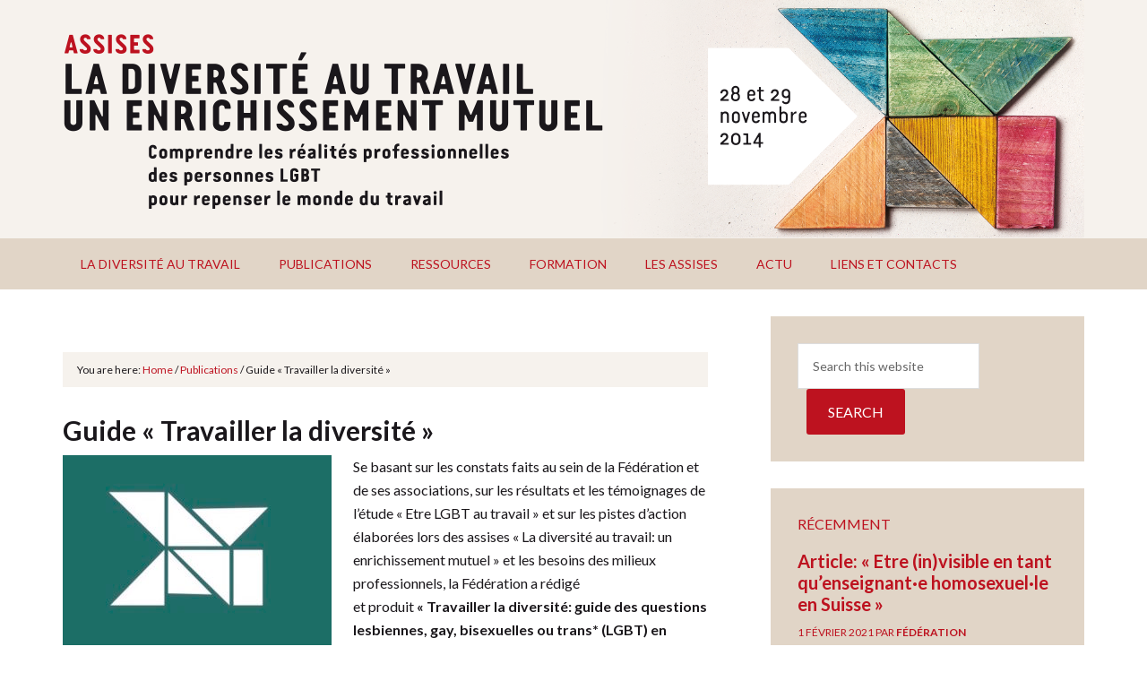

--- FILE ---
content_type: text/html; charset=UTF-8
request_url: https://diversite-au-travail.ch/publications/guide-travailler-diversite/
body_size: 7772
content:
<!DOCTYPE html>
<html lang="fr-FR">
<head >
<meta charset="UTF-8" />
<meta name="viewport" content="width=device-width, initial-scale=1" />
<title>Guide « Travailler la diversité »</title>

<link rel="stylesheet" href="https://diversite-au-travail.ch/wp-content/plugins/sitepress-multilingual-cms/res/css/language-selector.css?v=2.9.3" type="text/css" media="all" />
<meta name='robots' content='max-image-preview:large' />

			<style type="text/css">
				.slide-excerpt { width: 35%; }
				.slide-excerpt { bottom: 0; }
				.slide-excerpt { Left: 0; }
				.flexslider { max-width: 1140px; max-height: 460px; }
				.slide-image { max-height: 460px; }
			</style>
			<style type="text/css">
				@media only screen
				and (min-device-width : 320px)
				and (max-device-width : 480px) {
					.slide-excerpt { display: none !important; }
				}
			</style> <link rel='dns-prefetch' href='//fonts.googleapis.com' />
<link rel='dns-prefetch' href='//s.w.org' />
<link rel="alternate" type="application/rss+xml" title="La diversité au travail: &raquo; Flux" href="https://diversite-au-travail.ch/feed/" />
<link rel="alternate" type="application/rss+xml" title="La diversité au travail: &raquo; Flux des commentaires" href="https://diversite-au-travail.ch/comments/feed/" />
<link rel="canonical" href="https://diversite-au-travail.ch/publications/guide-travailler-diversite/" />
		<script type="text/javascript">
			window._wpemojiSettings = {"baseUrl":"https:\/\/s.w.org\/images\/core\/emoji\/13.1.0\/72x72\/","ext":".png","svgUrl":"https:\/\/s.w.org\/images\/core\/emoji\/13.1.0\/svg\/","svgExt":".svg","source":{"concatemoji":"https:\/\/diversite-au-travail.ch\/wp-includes\/js\/wp-emoji-release.min.js?ver=5.8.12"}};
			!function(e,a,t){var n,r,o,i=a.createElement("canvas"),p=i.getContext&&i.getContext("2d");function s(e,t){var a=String.fromCharCode;p.clearRect(0,0,i.width,i.height),p.fillText(a.apply(this,e),0,0);e=i.toDataURL();return p.clearRect(0,0,i.width,i.height),p.fillText(a.apply(this,t),0,0),e===i.toDataURL()}function c(e){var t=a.createElement("script");t.src=e,t.defer=t.type="text/javascript",a.getElementsByTagName("head")[0].appendChild(t)}for(o=Array("flag","emoji"),t.supports={everything:!0,everythingExceptFlag:!0},r=0;r<o.length;r++)t.supports[o[r]]=function(e){if(!p||!p.fillText)return!1;switch(p.textBaseline="top",p.font="600 32px Arial",e){case"flag":return s([127987,65039,8205,9895,65039],[127987,65039,8203,9895,65039])?!1:!s([55356,56826,55356,56819],[55356,56826,8203,55356,56819])&&!s([55356,57332,56128,56423,56128,56418,56128,56421,56128,56430,56128,56423,56128,56447],[55356,57332,8203,56128,56423,8203,56128,56418,8203,56128,56421,8203,56128,56430,8203,56128,56423,8203,56128,56447]);case"emoji":return!s([10084,65039,8205,55357,56613],[10084,65039,8203,55357,56613])}return!1}(o[r]),t.supports.everything=t.supports.everything&&t.supports[o[r]],"flag"!==o[r]&&(t.supports.everythingExceptFlag=t.supports.everythingExceptFlag&&t.supports[o[r]]);t.supports.everythingExceptFlag=t.supports.everythingExceptFlag&&!t.supports.flag,t.DOMReady=!1,t.readyCallback=function(){t.DOMReady=!0},t.supports.everything||(n=function(){t.readyCallback()},a.addEventListener?(a.addEventListener("DOMContentLoaded",n,!1),e.addEventListener("load",n,!1)):(e.attachEvent("onload",n),a.attachEvent("onreadystatechange",function(){"complete"===a.readyState&&t.readyCallback()})),(n=t.source||{}).concatemoji?c(n.concatemoji):n.wpemoji&&n.twemoji&&(c(n.twemoji),c(n.wpemoji)))}(window,document,window._wpemojiSettings);
		</script>
		<style type="text/css">
img.wp-smiley,
img.emoji {
	display: inline !important;
	border: none !important;
	box-shadow: none !important;
	height: 1em !important;
	width: 1em !important;
	margin: 0 .07em !important;
	vertical-align: -0.1em !important;
	background: none !important;
	padding: 0 !important;
}
</style>
	<link rel='stylesheet' id='outreach-pro-theme-css'  href='https://diversite-au-travail.ch/wp-content/themes/outreach-pro/style.css?ver=3.0.1' type='text/css' media='all' />
<link rel='stylesheet' id='wp-block-library-css'  href='https://diversite-au-travail.ch/wp-includes/css/dist/block-library/style.min.css?ver=5.8.12' type='text/css' media='all' />
<link rel='stylesheet' id='google-fonts-css'  href='//fonts.googleapis.com/css?family=Lato%3A400%2C700&#038;ver=3.0.1' type='text/css' media='all' />
<link rel='stylesheet' id='simple-social-icons-font-css'  href='https://diversite-au-travail.ch/wp-content/plugins/simple-social-icons/css/style.css?ver=3.0.2' type='text/css' media='all' />
<link rel='stylesheet' id='slider_styles-css'  href='https://diversite-au-travail.ch/wp-content/plugins/genesis-responsive-slider/assets/style.css?ver=1.0.1' type='text/css' media='all' />
<script>var jquery_placeholder_url = 'https://diversite-au-travail.ch/wp-content/plugins/gravity-forms-placeholders/jquery.placeholder-1.0.1.js';</script><script type='text/javascript' src='https://diversite-au-travail.ch/wp-includes/js/jquery/jquery.min.js?ver=3.6.0' id='jquery-core-js'></script>
<script type='text/javascript' src='https://diversite-au-travail.ch/wp-includes/js/jquery/jquery-migrate.min.js?ver=3.3.2' id='jquery-migrate-js'></script>
<script type='text/javascript' src='https://diversite-au-travail.ch/wp-content/themes/outreach-pro/js/responsive-menu.js?ver=1.0.0' id='outreach-responsive-menu-js'></script>
<script type='text/javascript' src='https://diversite-au-travail.ch/wp-content/plugins/simple-social-icons/svgxuse.js?ver=1.1.21' id='svg-x-use-js'></script>
<script type='text/javascript' src='https://diversite-au-travail.ch/wp-content/plugins/gravity-forms-placeholders/gf.placeholders.js?ver=1.0' id='_gf_placeholders-js'></script>
<link rel="https://api.w.org/" href="https://diversite-au-travail.ch/wp-json/" /><link rel="alternate" type="application/json" href="https://diversite-au-travail.ch/wp-json/wp/v2/pages/712" /><link rel="EditURI" type="application/rsd+xml" title="RSD" href="https://diversite-au-travail.ch/xmlrpc.php?rsd" />
<link rel="alternate" type="application/json+oembed" href="https://diversite-au-travail.ch/wp-json/oembed/1.0/embed?url=https%3A%2F%2Fdiversite-au-travail.ch%2Fpublications%2Fguide-travailler-diversite%2F" />
<link rel="alternate" type="text/xml+oembed" href="https://diversite-au-travail.ch/wp-json/oembed/1.0/embed?url=https%3A%2F%2Fdiversite-au-travail.ch%2Fpublications%2Fguide-travailler-diversite%2F&#038;format=xml" />
<link rel="icon" href="https://diversite-au-travail.ch/wp-content/themes/outreach-pro/images/favicon.ico" />
<link rel="pingback" href="https://diversite-au-travail.ch/xmlrpc.php" />
<script>
  (function(i,s,o,g,r,a,m){i['GoogleAnalyticsObject']=r;i[r]=i[r]||function(){
  (i[r].q=i[r].q||[]).push(arguments)},i[r].l=1*new Date();a=s.createElement(o),
  m=s.getElementsByTagName(o)[0];a.async=1;a.src=g;m.parentNode.insertBefore(a,m)
  })(window,document,'script','//www.google-analytics.com/analytics.js','ga');

  ga('create', 'UA-26020380-2', 'auto');
  ga('send', 'pageview');

</script><style type="text/css">.site-title a { background: url(https://diversite-au-travail.ch/wp-content/uploads/2014/09/header_assises_24.png) no-repeat !important; }</style>
</head>
<body data-rsssl=1 class="page-template-default page page-id-712 page-child parent-pageid-982 custom-header header-image header-full-width content-sidebar genesis-breadcrumbs-visible genesis-footer-widgets-visible" itemscope itemtype="https://schema.org/WebPage"><div class="site-container"><header class="site-header" itemscope itemtype="https://schema.org/WPHeader"><div class="wrap"><div class="title-area"><p class="site-title" itemprop="headline"><a href="https://diversite-au-travail.ch/">La diversité au travail:</a></p><p class="site-description" itemprop="description">un enrichissement mutuel</p></div></div></header><nav class="nav-primary" aria-label="Main" itemscope itemtype="https://schema.org/SiteNavigationElement"><div class="wrap"><ul id="menu-navigation-principale" class="menu genesis-nav-menu menu-primary"><li id="menu-item-20" class="menu-item menu-item-type-post_type menu-item-object-page menu-item-has-children menu-item-20"><a href="https://diversite-au-travail.ch/presentation/" itemprop="url"><span itemprop="name">La diversité au travail</span></a>
<ul class="sub-menu">
	<li id="menu-item-24" class="menu-item menu-item-type-post_type menu-item-object-page menu-item-24"><a href="https://diversite-au-travail.ch/presentation/contexte/" itemprop="url"><span itemprop="name">Contexte</span></a></li>
	<li id="menu-item-970" class="menu-item menu-item-type-post_type menu-item-object-page menu-item-970"><a href="https://diversite-au-travail.ch/presentation/la-federation/" itemprop="url"><span itemprop="name">La Fédération et ses membres</span></a></li>
	<li id="menu-item-42" class="menu-item menu-item-type-post_type menu-item-object-page menu-item-42"><a href="https://diversite-au-travail.ch/presentation/contact/" itemprop="url"><span itemprop="name">Contact</span></a></li>
</ul>
</li>
<li id="menu-item-983" class="menu-item menu-item-type-post_type menu-item-object-page current-page-ancestor current-menu-ancestor current-menu-parent current-page-parent current_page_parent current_page_ancestor menu-item-has-children menu-item-983"><a href="https://diversite-au-travail.ch/publications/" itemprop="url"><span itemprop="name">Publications</span></a>
<ul class="sub-menu">
	<li id="menu-item-744" class="menu-item menu-item-type-post_type menu-item-object-page current-menu-item page_item page-item-712 current_page_item menu-item-744 current-menu-item"><a href="https://diversite-au-travail.ch/publications/guide-travailler-diversite/" aria-current="page" itemprop="url"><span itemprop="name">Guide « Travailler la diversité »</span></a></li>
	<li id="menu-item-750" class="menu-item menu-item-type-post_type menu-item-object-page menu-item-750"><a href="https://diversite-au-travail.ch/publications/etude-etre-lgbt-au-travail/" itemprop="url"><span itemprop="name">Etude « Etre LGBT au travail »</span></a></li>
	<li id="menu-item-991" class="menu-item menu-item-type-post_type menu-item-object-page menu-item-991"><a href="https://diversite-au-travail.ch/publications/fanzine-trames/" itemprop="url"><span itemprop="name">Fanzine « Trames »</span></a></li>
	<li id="menu-item-992" class="menu-item menu-item-type-post_type menu-item-object-page menu-item-992"><a href="https://diversite-au-travail.ch/publications/temoignages/" itemprop="url"><span itemprop="name">Témoignages</span></a></li>
</ul>
</li>
<li id="menu-item-956" class="menu-item menu-item-type-post_type menu-item-object-page menu-item-has-children menu-item-956"><a href="https://diversite-au-travail.ch/ressources/" itemprop="url"><span itemprop="name">Ressources</span></a>
<ul class="sub-menu">
	<li id="menu-item-998" class="menu-item menu-item-type-post_type menu-item-object-page menu-item-998"><a href="https://diversite-au-travail.ch/ressources/comprendre/" itemprop="url"><span itemprop="name">Comprendre</span></a></li>
	<li id="menu-item-997" class="menu-item menu-item-type-post_type menu-item-object-page menu-item-997"><a href="https://diversite-au-travail.ch/ressources/agir/" itemprop="url"><span itemprop="name">Agir</span></a></li>
</ul>
</li>
<li id="menu-item-965" class="menu-item menu-item-type-post_type menu-item-object-page menu-item-965"><a href="https://diversite-au-travail.ch/formation/" itemprop="url"><span itemprop="name">Formation</span></a></li>
<li id="menu-item-912" class="menu-item menu-item-type-post_type menu-item-object-page menu-item-has-children menu-item-912"><a href="https://diversite-au-travail.ch/les-assises/" itemprop="url"><span itemprop="name">Les assises</span></a>
<ul class="sub-menu">
	<li id="menu-item-733" class="menu-item menu-item-type-post_type menu-item-object-page menu-item-has-children menu-item-733"><a href="https://diversite-au-travail.ch/les-assises/publications-2/" itemprop="url"><span itemprop="name">Ressources et publications</span></a>
	<ul class="sub-menu">
		<li id="menu-item-739" class="menu-item menu-item-type-post_type menu-item-object-page menu-item-739"><a href="https://diversite-au-travail.ch/les-assises/publications-2/temoignages/" itemprop="url"><span itemprop="name">Témoignages</span></a></li>
		<li id="menu-item-743" class="menu-item menu-item-type-post_type menu-item-object-page menu-item-743"><a href="https://diversite-au-travail.ch/les-assises/publications-2/trames/" itemprop="url"><span itemprop="name">Fanzine « Trames »</span></a></li>
		<li id="menu-item-742" class="menu-item menu-item-type-post_type menu-item-object-page menu-item-742"><a href="https://diversite-au-travail.ch/les-assises/publications-2/etre-lgbt-au-travail-resultats-dune-recherche-en-suisse/" itemprop="url"><span itemprop="name">Etude « Etre LGBT au travail »</span></a></li>
		<li id="menu-item-740" class="menu-item menu-item-type-post_type menu-item-object-page menu-item-740"><a href="https://diversite-au-travail.ch/les-assises/publications-2/supports-des-intervenant-e-s/" itemprop="url"><span itemprop="name">Supports des intervenant.e.s</span></a></li>
		<li id="menu-item-741" class="menu-item menu-item-type-post_type menu-item-object-page menu-item-741"><a href="https://diversite-au-travail.ch/les-assises/publications-2/bilan/" itemprop="url"><span itemprop="name">Bilan</span></a></li>
	</ul>
</li>
	<li id="menu-item-927" class="menu-item menu-item-type-post_type menu-item-object-page menu-item-has-children menu-item-927"><a href="https://diversite-au-travail.ch/les-assises/retour-sur-les-assises/" itemprop="url"><span itemprop="name">Retour sur les assises</span></a>
	<ul class="sub-menu">
		<li id="menu-item-854" class="menu-item menu-item-type-post_type menu-item-object-page menu-item-854"><a href="https://diversite-au-travail.ch/les-assises/retour-sur-les-assises/galerie-photo/" itemprop="url"><span itemprop="name">Galerie photos</span></a></li>
		<li id="menu-item-251" class="menu-item menu-item-type-post_type menu-item-object-page menu-item-251"><a href="https://diversite-au-travail.ch/les-assises/retour-sur-les-assises/programme/" itemprop="url"><span itemprop="name">Programme</span></a></li>
		<li id="menu-item-50" class="menu-item menu-item-type-post_type menu-item-object-page menu-item-50"><a href="https://diversite-au-travail.ch/les-assises/retour-sur-les-assises/associations-organisatrices/" itemprop="url"><span itemprop="name">Associations organisatrices et équipe</span></a></li>
		<li id="menu-item-49" class="menu-item menu-item-type-post_type menu-item-object-page menu-item-49"><a href="https://diversite-au-travail.ch/les-assises/retour-sur-les-assises/partenaires/" itemprop="url"><span itemprop="name">Partenaires</span></a></li>
		<li id="menu-item-47" class="menu-item menu-item-type-post_type menu-item-object-page menu-item-47"><a href="https://diversite-au-travail.ch/les-assises/retour-sur-les-assises/soutiens-financiers/" itemprop="url"><span itemprop="name">Soutiens financiers et sponsors</span></a></li>
		<li id="menu-item-397" class="menu-item menu-item-type-post_type menu-item-object-page menu-item-397"><a href="https://diversite-au-travail.ch/les-assises/retour-sur-les-assises/presse/" itemprop="url"><span itemprop="name">Communication</span></a></li>
		<li id="menu-item-425" class="menu-item menu-item-type-post_type menu-item-object-page menu-item-425"><a href="https://diversite-au-travail.ch/les-assises/retour-sur-les-assises/revue-de-presse/" itemprop="url"><span itemprop="name">Revue de presse</span></a></li>
	</ul>
</li>
</ul>
</li>
<li id="menu-item-18" class="menu-item menu-item-type-post_type menu-item-object-page menu-item-18"><a href="https://diversite-au-travail.ch/blog/" itemprop="url"><span itemprop="name">Actu</span></a></li>
<li id="menu-item-959" class="menu-item menu-item-type-post_type menu-item-object-page menu-item-959"><a href="https://diversite-au-travail.ch/outils/" itemprop="url"><span itemprop="name">Liens et contacts</span></a></li>
</ul></div></nav><div class="site-inner"><div class="wrap"><div class="content-sidebar-wrap"><main class="content"><div class="breadcrumb" itemprop="breadcrumb" itemscope itemtype="https://schema.org/BreadcrumbList">You are here: <span class="breadcrumb-link-wrap" itemprop="itemListElement" itemscope itemtype="https://schema.org/ListItem"><a class="breadcrumb-link" href="https://diversite-au-travail.ch/" itemprop="item"><span class="breadcrumb-link-text-wrap" itemprop="name">Home</span></a><meta itemprop="position" content="1"></span> <span aria-label="breadcrumb separator">/</span> <span class="breadcrumb-link-wrap" itemprop="itemListElement" itemscope itemtype="https://schema.org/ListItem"><a class="breadcrumb-link" href="https://diversite-au-travail.ch/publications/" itemprop="item"><span class="breadcrumb-link-text-wrap" itemprop="name">Publications</span></a><meta itemprop="position" content="2"></span> <span aria-label="breadcrumb separator">/</span> Guide « Travailler la diversité »</div><article class="post-712 page type-page status-publish has-post-thumbnail entry" aria-label="Guide « Travailler la diversité »" itemscope itemtype="https://schema.org/CreativeWork"><header class="entry-header"><h1 class="entry-title" itemprop="headline">Guide « Travailler la diversité »</h1>
</header><div class="entry-content" itemprop="text"><p><a href="https://diversite-au-travail.ch/wp-content/uploads/2017/11/Fede_guide_BP_OK_web_petit.jpg"><img loading="lazy" class="size-medium wp-image-1035 alignleft" src="https://diversite-au-travail.ch/wp-content/uploads/2017/11/Fede_guide_BP_OK_web_petit-300x213.jpg" alt="" width="300" height="213" srcset="https://diversite-au-travail.ch/wp-content/uploads/2017/11/Fede_guide_BP_OK_web_petit-300x213.jpg 300w, https://diversite-au-travail.ch/wp-content/uploads/2017/11/Fede_guide_BP_OK_web_petit-150x107.jpg 150w, https://diversite-au-travail.ch/wp-content/uploads/2017/11/Fede_guide_BP_OK_web_petit.jpg 470w" sizes="(max-width: 300px) 100vw, 300px" /></a>Se basant sur les constats faits au sein de la Fédération et de ses associations, sur les résultats et les témoignages de l&rsquo;étude « Etre LGBT au travail » et sur les pistes d&rsquo;action élaborées lors des assises « La diversité au travail: un enrichissement mutuel » et les besoins des milieux professionnels, la Fédération a rédigé et produit <strong>« Travailler la diversité: guide des questions lesbiennes, gay, bisexuelles ou trans* (LGBT) en contexte professionnel ». </strong></p>
<p><strong>Vous pouvez télécharger gratuitement la 2e édition du guide (octobre 2019) </strong><a href="https://diversite-au-travail.ch/wp-content/uploads/2019/11/Fede_guide_BP_2019_V2_ok_web.pdf" target="_blank" rel="noopener"><strong>en cliquant sur ce lien.</strong></a></p>
<p>Cet un outil de travail s&rsquo;articule autour des réponses aux questions suivantes :</p>
<ul>
<li>Pourquoi est-il important et essentiel d&rsquo;aborder ces questions au travail? Quels en sont les enjeux?</li>
<li>A quelles difficultés particulières les employé.e.s LGBT sont-ils/elles confronté.e.s en Suisse?</li>
<li>Quel est l&rsquo;impact négatif sur un milieu de travail où ces questions ne sont pas abordées et, au contraire, quels en sont les avantages?</li>
<li>Quel est le cadre légal relatif à ces questions et quelles sont vos responsabilités en tant qu&#8217;employeur/employeuse?</li>
<li>Comment établir un climat professionnel serein et égalitaire, bénéfique aussi bien pour le personnel que pour la direction?</li>
</ul>
<p>Il vous présente des bonnes pratiques, des outils, des témoignages et des résultats de recherche et vous permettra de développer une politique de diversité inclusive des questions LGBT.</p>
<p>Ce guide vous est destiné si vous êtes :</p>
<ul>
<li>Directeur/directrice général.e; chef.fe d&rsquo;entreprise</li>
<li>Responsable RH</li>
<li>Chargé.e de questions de diversité ou d&rsquo;égalité</li>
<li>Médiateur/méidatrice; ombudsman/ombudswoman</li>
<li>Chargé.e de formation professionnelle</li>
<li>Juriste, avocat.e ou représentant.e de syndicat</li>
<li>Représentant.e d&rsquo;un groupe d&#8217;employé.e.s LGBT</li>
<li>Professionnel.le.s de la santé au travail</li>
<li>&#8230;</li>
</ul>
<p><strong>N.B. Merci de noter que les citations extraites de l’étude « Etre LGBT au travail » et du <em>Fanzine</em> « Trames » utilisées dans ce guide ne peuvent pas être utilisées ou reproduites dans un autre cadre que celui de ce document.</strong></p>
</div></article></main><aside class="sidebar sidebar-primary widget-area" role="complementary" aria-label="Primary Sidebar" itemscope itemtype="https://schema.org/WPSideBar"><section id="search-3" class="widget widget_search"><div class="widget-wrap"><form class="search-form" method="get" action="https://diversite-au-travail.ch/" role="search" itemprop="potentialAction" itemscope itemtype="https://schema.org/SearchAction"><input class="search-form-input" type="search" name="s" id="searchform-1" placeholder="Search this website" itemprop="query-input"><input class="search-form-submit" type="submit" value="Search"><meta content="https://diversite-au-travail.ch/?s={s}" itemprop="target"></form></div></section>
<section id="featured-post-2" class="widget featured-content featuredpost"><div class="widget-wrap"><h4 class="widget-title widgettitle">Récemment</h4>
<article class="post-1079 post type-post status-publish format-standard has-post-thumbnail category-news entry" aria-label="Article: « Etre (in)visible en tant qu&rsquo;enseignant·e homosexuel·le en Suisse »"><header class="entry-header"><h2 class="entry-title" itemprop="headline"><a href="https://diversite-au-travail.ch/news/2021/02/article-etre-invisible-en-tant-quenseignant%c2%b7e-homosexuel%c2%b7le-en-suisse/">Article: « Etre (in)visible en tant qu&rsquo;enseignant·e homosexuel·le en Suisse »</a></h2><p class="entry-meta"><time class="entry-time" itemprop="datePublished" datetime="2021-02-01T13:51:24+01:00">1 février 2021</time> Par  <span class="entry-author" itemprop="author" itemscope itemtype="https://schema.org/Person"><a href="https://diversite-au-travail.ch/author/delphine/" class="entry-author-link" rel="author" itemprop="url"><span class="entry-author-name" itemprop="name">Fédération</span></a></span> </p></header><div class="entry-content"><p>Se basant sur les résultats de l&rsquo;étude « Etre LGBT au travail », Lorena Parini, professeure à l&rsquo;Institut des Etudes genre à l&rsquo;Université de Genève, revient, dans cet article publié en 2020, sur la question des coming-out et de l&rsquo;invisibilité des enseignant·e·s LGBT en Suisse. Vous pouvez télécharger l&rsquo;article et le lire ici.</p>
</div></article><article class="post-1077 post type-post status-publish format-standard has-post-thumbnail category-news entry" aria-label="Podcast: « Instaurer un climat inclusif au travail »"><header class="entry-header"><h2 class="entry-title" itemprop="headline"><a href="https://diversite-au-travail.ch/news/2021/02/podcast-instaurer-un-climat-inclusif-au-travail/">Podcast: « Instaurer un climat inclusif au travail »</a></h2><p class="entry-meta"><time class="entry-time" itemprop="datePublished" datetime="2021-02-01T13:47:03+01:00">1 février 2021</time> Par  <span class="entry-author" itemprop="author" itemscope itemtype="https://schema.org/Person"><a href="https://diversite-au-travail.ch/author/delphine/" class="entry-author-link" rel="author" itemprop="url"><span class="entry-author-name" itemprop="name">Fédération</span></a></span> </p></header><div class="entry-content"><p>Le podcast « Vivement lundi » du Temps revient cette semaine sur ce que c&rsquo;est qu&rsquo;être LGBTIQ+ au travail et comment faire en sorte qu&rsquo;un milieu de travail soit exempt de discriminations et de violences, avec Lorena Parini, professeure associée à l’Institut des Etudes genre à l’Université de Genève</p>
</div></article><article class="post-1069 post type-post status-publish format-standard has-post-thumbnail category-news entry" aria-label="2e édition de notre guide « Travailler la diversité »"><header class="entry-header"><h2 class="entry-title" itemprop="headline"><a href="https://diversite-au-travail.ch/news/2019/11/2e-edition-de-notre-guide-travailler-la-diversite/">2e édition de notre guide « Travailler la diversité »</a></h2><p class="entry-meta"><time class="entry-time" itemprop="datePublished" datetime="2019-11-07T16:59:58+01:00">7 novembre 2019</time> Par  <span class="entry-author" itemprop="author" itemscope itemtype="https://schema.org/Person"><a href="https://diversite-au-travail.ch/author/delphine/" class="entry-author-link" rel="author" itemprop="url"><span class="entry-author-name" itemprop="name">Fédération</span></a></span> </p></header><div class="entry-content"><p>Se basant sur les constats faits au sein de la Fédération et de ses associations, sur les résultats et les témoignages de l’étude « Etre LGBT au travail » et sur les pistes d’action élaborées lors des assises « La diversité au travail: un enrichissement mutuel » et les besoins des milieux professionnels, la Fédération a rédigé et produit Travailler la diversité: [&hellip;]</p>
</div></article></div></section>
</aside></div></div></div><div id="home-featured"><div class="wrap clearfix"><div class="home-featured-left"><section id="text-2" class="widget widget_text"><div class="widget-wrap"><h4 class="widget-title widgettitle">Quels sont les enjeux des questions lesbiennes, gay, bisexuelles et trans* en contexte professionnel?</h4>
			<div class="textwidget"><p>Les résultats de la recherche nationale suisse "Etre LGBT au travail", réalisée en 2015 par l'Institut des Etudes Genre de l'Université de Genève et la Fédération genevoise des associations LGBT mettent en évidence les quotidiens professionnels difficiles des employé.e.s LGBT, avec de l'homophobie, de la biphobie et de la transphobie encore trop présentes qui se manifestent à travers notamment des moqueries, des agressions verbales ou physiques, des stagnations de carrière voire des licenciements.</p>
<p>Comment, dès lors, lutter contre les discriminations et établir un climat professionnel serein et égalitaire, bénéfique pour toutes et tous les employé.e.s ? Comment mettre en place une politique de diversité ?</p>
<p>Sur ce site, vous trouverez des bonnes pratiques, des ressources, des outils, des résultats de recherche et des témoignages notamment pour répondre concrètement à ces questions et vous permettre de développer une politique de diversité égalitaire pour toutes et tous, pour un enrichissement mutuel.</p>
</div>
		</div></section>
</div><!-- end .home-featured-left --><div class="home-featured-right"><section id="text-3" class="widget widget_text"><div class="widget-wrap">			<div class="textwidget"><p>Découvrez notre outil "Travailler la diversité - Guide des questions lesbiennes, gay, bisexuelles et trans* (LGBT) en contexte professionnel"</p>
<p><a class="button" href=" https://diversite-au-travail.ch/publications/guide-travailler-diversite/"> Par ici le guide</a></p>
</div>
		</div></section>
</div><!-- end .home-featured-right --></div><!-- end .wrap --></div><!-- end #home-featured --><div class="footer-widgets"><div class="wrap"><div class="widget-area footer-widgets-1 footer-widget-area"><section id="simple-social-icons-2" class="widget simple-social-icons"><div class="widget-wrap"><h4 class="widget-title widgettitle">Pour nous suivre</h4>
<ul class="alignleft"><li class="ssi-email"><a href="mailto:travail@federationlgbt-geneve.ch" ><svg role="img" class="social-email" aria-labelledby="social-email-2"><title id="social-email-2">Adresse mail</title>

<link rel="stylesheet" href="https://diversite-au-travail.ch/wp-content/plugins/sitepress-multilingual-cms/res/css/language-selector.css?v=2.9.3" type="text/css" media="all" /><use xlink:href="https://diversite-au-travail.ch/wp-content/plugins/simple-social-icons/symbol-defs.svg#social-email"></use></svg></a></li><li class="ssi-facebook"><a href="https://www.facebook.com/diversiteautravail?ref=bookmarks" target="_blank" rel="noopener noreferrer"><svg role="img" class="social-facebook" aria-labelledby="social-facebook-2"><title id="social-facebook-2">Facebook</title>

<link rel="stylesheet" href="https://diversite-au-travail.ch/wp-content/plugins/sitepress-multilingual-cms/res/css/language-selector.css?v=2.9.3" type="text/css" media="all" /><use xlink:href="https://diversite-au-travail.ch/wp-content/plugins/simple-social-icons/symbol-defs.svg#social-facebook"></use></svg></a></li><li class="ssi-rss"><a href="https://diversite-au-travail.ch/feed/" target="_blank" rel="noopener noreferrer"><svg role="img" class="social-rss" aria-labelledby="social-rss-2"><title id="social-rss-2">Flux RSS</title>

<link rel="stylesheet" href="https://diversite-au-travail.ch/wp-content/plugins/sitepress-multilingual-cms/res/css/language-selector.css?v=2.9.3" type="text/css" media="all" /><use xlink:href="https://diversite-au-travail.ch/wp-content/plugins/simple-social-icons/symbol-defs.svg#social-rss"></use></svg></a></li></ul></div></section>
</div><div class="widget-area footer-widgets-2 footer-widget-area"><section id="simple-social-icons-3" class="widget simple-social-icons"><div class="widget-wrap"><h4 class="widget-title widgettitle">Pour suivre la Fédération</h4>
<ul class="alignleft"><li class="ssi-email"><a href="mailto:info@federationlgbt-geneve.ch" ><svg role="img" class="social-email" aria-labelledby="social-email-3"><title id="social-email-3">Adresse mail</title>

<link rel="stylesheet" href="https://diversite-au-travail.ch/wp-content/plugins/sitepress-multilingual-cms/res/css/language-selector.css?v=2.9.3" type="text/css" media="all" /><use xlink:href="https://diversite-au-travail.ch/wp-content/plugins/simple-social-icons/symbol-defs.svg#social-email"></use></svg></a></li><li class="ssi-facebook"><a href="https://www.facebook.com/federation.LGBT.geneve/?ref=bookmarks" target="_blank" rel="noopener noreferrer"><svg role="img" class="social-facebook" aria-labelledby="social-facebook-3"><title id="social-facebook-3">Facebook</title>

<link rel="stylesheet" href="https://diversite-au-travail.ch/wp-content/plugins/sitepress-multilingual-cms/res/css/language-selector.css?v=2.9.3" type="text/css" media="all" /><use xlink:href="https://diversite-au-travail.ch/wp-content/plugins/simple-social-icons/symbol-defs.svg#social-facebook"></use></svg></a></li></ul></div></section>
</div><div class="widget-area footer-widgets-3 footer-widget-area"><section id="black-studio-tinymce-3" class="widget widget_black_studio_tinymce"><div class="widget-wrap"><h4 class="widget-title widgettitle">Contact</h4>
<div class="textwidget"><p>Delphine Roux, coordinatrice<br />
<strong>travail@federationlgbt-geneve.ch<br />
076 437 84 14</strong></p>
<p><strong>Fédération genevoise des associations LGBT</strong><br />
C/o Association Dialogai,<br />
Rue de la Navigation 11-13<br />
1201 Genève<br />
CCP: 10-185441-7</p>
<p><a href="https://diversite-au-travail.ch/wp-content/uploads/2017/11/logo_fede_lgbt_ge_hd-2_FB-1.jpg"><img class="alignnone size-medium wp-image-971" src="https://diversite-au-travail.ch/wp-content/uploads/2017/11/logo_fede_lgbt_ge_hd-2_FB-1-300x80.jpg" alt="" width="300" height="80" /></a></p>
</div></div></section>
</div></div></div><footer class="site-footer" itemscope itemtype="https://schema.org/WPFooter"><div class="wrap">    
    	&copy; Copyright 2026 &middot; <a href="http://www.federationlgbt-geneve.ch/" target="_blank">Fédération genevoise des associations LGBT</a> &middot; Réalisation <a href="http://www.genevievedonnet.ch/" target="_blank">Geneviève Donnet</a>
    	</div></footer></div><script type='text/javascript'>jQuery(document).ready(function($) {$(".flexslider").flexslider({controlsContainer: "#genesis-responsive-slider",animation: "slide",directionNav: 1,controlNav: 1,animationDuration: 800,slideshowSpeed: 4000    });  });</script><style type="text/css" media="screen"> #simple-social-icons-2 ul li a, #simple-social-icons-2 ul li a:hover, #simple-social-icons-2 ul li a:focus { background-color: #ffffff !important; border-radius: 3px; color: #333333 !important; border: 0px #ffffff solid !important; font-size: 18px; padding: 9px; }  #simple-social-icons-2 ul li a:hover, #simple-social-icons-2 ul li a:focus { background-color: #bd121f !important; border-color: #ffffff !important; color: #ffffff !important; }  #simple-social-icons-2 ul li a:focus { outline: 1px dotted #bd121f !important; } #simple-social-icons-3 ul li a, #simple-social-icons-3 ul li a:hover, #simple-social-icons-3 ul li a:focus { background-color: #ffffff !important; border-radius: 3px; color: #333333 !important; border: 0px #ffffff solid !important; font-size: 18px; padding: 9px; }  #simple-social-icons-3 ul li a:hover, #simple-social-icons-3 ul li a:focus { background-color: #bd121f !important; border-color: #ffffff !important; color: #ffffff !important; }  #simple-social-icons-3 ul li a:focus { outline: 1px dotted #bd121f !important; }</style><script type='text/javascript' src='https://diversite-au-travail.ch/wp-includes/js/comment-reply.min.js?ver=5.8.12' id='comment-reply-js'></script>
<script type='text/javascript' src='https://diversite-au-travail.ch/wp-content/plugins/genesis-responsive-slider/assets/js/jquery.flexslider.js?ver=1.0.1' id='flexslider-js'></script>
<script type='text/javascript' src='https://diversite-au-travail.ch/wp-includes/js/wp-embed.min.js?ver=5.8.12' id='wp-embed-js'></script>
</body></html>


--- FILE ---
content_type: text/plain
request_url: https://www.google-analytics.com/j/collect?v=1&_v=j102&a=1177629373&t=pageview&_s=1&dl=https%3A%2F%2Fdiversite-au-travail.ch%2Fpublications%2Fguide-travailler-diversite%2F&ul=en-us%40posix&dt=Guide%20%C2%AB%C2%A0Travailler%20la%20diversit%C3%A9%C2%A0%C2%BB&sr=1280x720&vp=1280x720&_u=IEBAAEABAAAAACAAI~&jid=2436511&gjid=1718238784&cid=436181269.1769870988&tid=UA-26020380-2&_gid=21052024.1769870988&_r=1&_slc=1&z=2053976830
body_size: -453
content:
2,cG-XKJED9RFG2